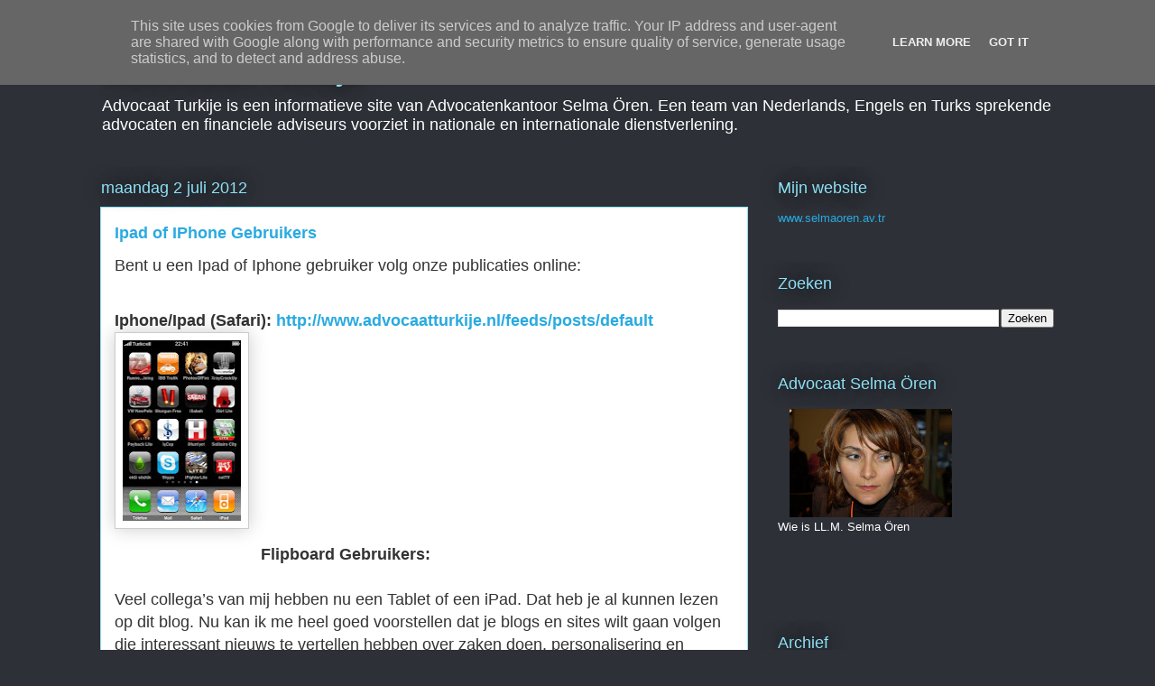

--- FILE ---
content_type: text/plain
request_url: https://www.google-analytics.com/j/collect?v=1&_v=j102&a=1715983679&t=pageview&_s=1&dl=http%3A%2F%2Fwww.advocaatturkije.nl%2F2012%2F07%2Fipad-of-iphone-gebruikers.html&ul=en-us%40posix&dt=Advocaat%20Turkije%3A%20Ipad%20of%20IPhone%20Gebruikers&sr=1280x720&vp=1280x720&_u=IEBAAEABAAAAACAAI~&jid=481720779&gjid=1020115852&cid=1849175207.1769176078&tid=UA-63565281-1&_gid=395450579.1769176078&_r=1&_slc=1&z=345622167
body_size: -451
content:
2,cG-V2QEG52P7R